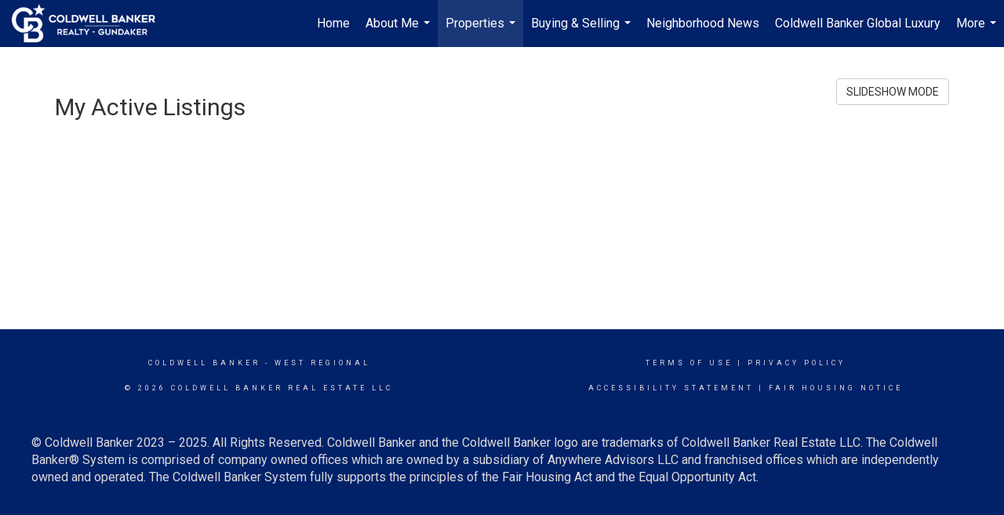

--- FILE ---
content_type: text/html; charset=utf-8
request_url: https://www.google.com/recaptcha/api2/anchor?ar=1&k=6LdmtrYUAAAAAAHk0DIYZUZov8ZzYGbtAIozmHtV&co=aHR0cHM6Ly9zdXNhbm9ydG9uLmNvbTo0NDM.&hl=en&v=PoyoqOPhxBO7pBk68S4YbpHZ&size=invisible&anchor-ms=20000&execute-ms=30000&cb=l0ktzdz4qimb
body_size: 48741
content:
<!DOCTYPE HTML><html dir="ltr" lang="en"><head><meta http-equiv="Content-Type" content="text/html; charset=UTF-8">
<meta http-equiv="X-UA-Compatible" content="IE=edge">
<title>reCAPTCHA</title>
<style type="text/css">
/* cyrillic-ext */
@font-face {
  font-family: 'Roboto';
  font-style: normal;
  font-weight: 400;
  font-stretch: 100%;
  src: url(//fonts.gstatic.com/s/roboto/v48/KFO7CnqEu92Fr1ME7kSn66aGLdTylUAMa3GUBHMdazTgWw.woff2) format('woff2');
  unicode-range: U+0460-052F, U+1C80-1C8A, U+20B4, U+2DE0-2DFF, U+A640-A69F, U+FE2E-FE2F;
}
/* cyrillic */
@font-face {
  font-family: 'Roboto';
  font-style: normal;
  font-weight: 400;
  font-stretch: 100%;
  src: url(//fonts.gstatic.com/s/roboto/v48/KFO7CnqEu92Fr1ME7kSn66aGLdTylUAMa3iUBHMdazTgWw.woff2) format('woff2');
  unicode-range: U+0301, U+0400-045F, U+0490-0491, U+04B0-04B1, U+2116;
}
/* greek-ext */
@font-face {
  font-family: 'Roboto';
  font-style: normal;
  font-weight: 400;
  font-stretch: 100%;
  src: url(//fonts.gstatic.com/s/roboto/v48/KFO7CnqEu92Fr1ME7kSn66aGLdTylUAMa3CUBHMdazTgWw.woff2) format('woff2');
  unicode-range: U+1F00-1FFF;
}
/* greek */
@font-face {
  font-family: 'Roboto';
  font-style: normal;
  font-weight: 400;
  font-stretch: 100%;
  src: url(//fonts.gstatic.com/s/roboto/v48/KFO7CnqEu92Fr1ME7kSn66aGLdTylUAMa3-UBHMdazTgWw.woff2) format('woff2');
  unicode-range: U+0370-0377, U+037A-037F, U+0384-038A, U+038C, U+038E-03A1, U+03A3-03FF;
}
/* math */
@font-face {
  font-family: 'Roboto';
  font-style: normal;
  font-weight: 400;
  font-stretch: 100%;
  src: url(//fonts.gstatic.com/s/roboto/v48/KFO7CnqEu92Fr1ME7kSn66aGLdTylUAMawCUBHMdazTgWw.woff2) format('woff2');
  unicode-range: U+0302-0303, U+0305, U+0307-0308, U+0310, U+0312, U+0315, U+031A, U+0326-0327, U+032C, U+032F-0330, U+0332-0333, U+0338, U+033A, U+0346, U+034D, U+0391-03A1, U+03A3-03A9, U+03B1-03C9, U+03D1, U+03D5-03D6, U+03F0-03F1, U+03F4-03F5, U+2016-2017, U+2034-2038, U+203C, U+2040, U+2043, U+2047, U+2050, U+2057, U+205F, U+2070-2071, U+2074-208E, U+2090-209C, U+20D0-20DC, U+20E1, U+20E5-20EF, U+2100-2112, U+2114-2115, U+2117-2121, U+2123-214F, U+2190, U+2192, U+2194-21AE, U+21B0-21E5, U+21F1-21F2, U+21F4-2211, U+2213-2214, U+2216-22FF, U+2308-230B, U+2310, U+2319, U+231C-2321, U+2336-237A, U+237C, U+2395, U+239B-23B7, U+23D0, U+23DC-23E1, U+2474-2475, U+25AF, U+25B3, U+25B7, U+25BD, U+25C1, U+25CA, U+25CC, U+25FB, U+266D-266F, U+27C0-27FF, U+2900-2AFF, U+2B0E-2B11, U+2B30-2B4C, U+2BFE, U+3030, U+FF5B, U+FF5D, U+1D400-1D7FF, U+1EE00-1EEFF;
}
/* symbols */
@font-face {
  font-family: 'Roboto';
  font-style: normal;
  font-weight: 400;
  font-stretch: 100%;
  src: url(//fonts.gstatic.com/s/roboto/v48/KFO7CnqEu92Fr1ME7kSn66aGLdTylUAMaxKUBHMdazTgWw.woff2) format('woff2');
  unicode-range: U+0001-000C, U+000E-001F, U+007F-009F, U+20DD-20E0, U+20E2-20E4, U+2150-218F, U+2190, U+2192, U+2194-2199, U+21AF, U+21E6-21F0, U+21F3, U+2218-2219, U+2299, U+22C4-22C6, U+2300-243F, U+2440-244A, U+2460-24FF, U+25A0-27BF, U+2800-28FF, U+2921-2922, U+2981, U+29BF, U+29EB, U+2B00-2BFF, U+4DC0-4DFF, U+FFF9-FFFB, U+10140-1018E, U+10190-1019C, U+101A0, U+101D0-101FD, U+102E0-102FB, U+10E60-10E7E, U+1D2C0-1D2D3, U+1D2E0-1D37F, U+1F000-1F0FF, U+1F100-1F1AD, U+1F1E6-1F1FF, U+1F30D-1F30F, U+1F315, U+1F31C, U+1F31E, U+1F320-1F32C, U+1F336, U+1F378, U+1F37D, U+1F382, U+1F393-1F39F, U+1F3A7-1F3A8, U+1F3AC-1F3AF, U+1F3C2, U+1F3C4-1F3C6, U+1F3CA-1F3CE, U+1F3D4-1F3E0, U+1F3ED, U+1F3F1-1F3F3, U+1F3F5-1F3F7, U+1F408, U+1F415, U+1F41F, U+1F426, U+1F43F, U+1F441-1F442, U+1F444, U+1F446-1F449, U+1F44C-1F44E, U+1F453, U+1F46A, U+1F47D, U+1F4A3, U+1F4B0, U+1F4B3, U+1F4B9, U+1F4BB, U+1F4BF, U+1F4C8-1F4CB, U+1F4D6, U+1F4DA, U+1F4DF, U+1F4E3-1F4E6, U+1F4EA-1F4ED, U+1F4F7, U+1F4F9-1F4FB, U+1F4FD-1F4FE, U+1F503, U+1F507-1F50B, U+1F50D, U+1F512-1F513, U+1F53E-1F54A, U+1F54F-1F5FA, U+1F610, U+1F650-1F67F, U+1F687, U+1F68D, U+1F691, U+1F694, U+1F698, U+1F6AD, U+1F6B2, U+1F6B9-1F6BA, U+1F6BC, U+1F6C6-1F6CF, U+1F6D3-1F6D7, U+1F6E0-1F6EA, U+1F6F0-1F6F3, U+1F6F7-1F6FC, U+1F700-1F7FF, U+1F800-1F80B, U+1F810-1F847, U+1F850-1F859, U+1F860-1F887, U+1F890-1F8AD, U+1F8B0-1F8BB, U+1F8C0-1F8C1, U+1F900-1F90B, U+1F93B, U+1F946, U+1F984, U+1F996, U+1F9E9, U+1FA00-1FA6F, U+1FA70-1FA7C, U+1FA80-1FA89, U+1FA8F-1FAC6, U+1FACE-1FADC, U+1FADF-1FAE9, U+1FAF0-1FAF8, U+1FB00-1FBFF;
}
/* vietnamese */
@font-face {
  font-family: 'Roboto';
  font-style: normal;
  font-weight: 400;
  font-stretch: 100%;
  src: url(//fonts.gstatic.com/s/roboto/v48/KFO7CnqEu92Fr1ME7kSn66aGLdTylUAMa3OUBHMdazTgWw.woff2) format('woff2');
  unicode-range: U+0102-0103, U+0110-0111, U+0128-0129, U+0168-0169, U+01A0-01A1, U+01AF-01B0, U+0300-0301, U+0303-0304, U+0308-0309, U+0323, U+0329, U+1EA0-1EF9, U+20AB;
}
/* latin-ext */
@font-face {
  font-family: 'Roboto';
  font-style: normal;
  font-weight: 400;
  font-stretch: 100%;
  src: url(//fonts.gstatic.com/s/roboto/v48/KFO7CnqEu92Fr1ME7kSn66aGLdTylUAMa3KUBHMdazTgWw.woff2) format('woff2');
  unicode-range: U+0100-02BA, U+02BD-02C5, U+02C7-02CC, U+02CE-02D7, U+02DD-02FF, U+0304, U+0308, U+0329, U+1D00-1DBF, U+1E00-1E9F, U+1EF2-1EFF, U+2020, U+20A0-20AB, U+20AD-20C0, U+2113, U+2C60-2C7F, U+A720-A7FF;
}
/* latin */
@font-face {
  font-family: 'Roboto';
  font-style: normal;
  font-weight: 400;
  font-stretch: 100%;
  src: url(//fonts.gstatic.com/s/roboto/v48/KFO7CnqEu92Fr1ME7kSn66aGLdTylUAMa3yUBHMdazQ.woff2) format('woff2');
  unicode-range: U+0000-00FF, U+0131, U+0152-0153, U+02BB-02BC, U+02C6, U+02DA, U+02DC, U+0304, U+0308, U+0329, U+2000-206F, U+20AC, U+2122, U+2191, U+2193, U+2212, U+2215, U+FEFF, U+FFFD;
}
/* cyrillic-ext */
@font-face {
  font-family: 'Roboto';
  font-style: normal;
  font-weight: 500;
  font-stretch: 100%;
  src: url(//fonts.gstatic.com/s/roboto/v48/KFO7CnqEu92Fr1ME7kSn66aGLdTylUAMa3GUBHMdazTgWw.woff2) format('woff2');
  unicode-range: U+0460-052F, U+1C80-1C8A, U+20B4, U+2DE0-2DFF, U+A640-A69F, U+FE2E-FE2F;
}
/* cyrillic */
@font-face {
  font-family: 'Roboto';
  font-style: normal;
  font-weight: 500;
  font-stretch: 100%;
  src: url(//fonts.gstatic.com/s/roboto/v48/KFO7CnqEu92Fr1ME7kSn66aGLdTylUAMa3iUBHMdazTgWw.woff2) format('woff2');
  unicode-range: U+0301, U+0400-045F, U+0490-0491, U+04B0-04B1, U+2116;
}
/* greek-ext */
@font-face {
  font-family: 'Roboto';
  font-style: normal;
  font-weight: 500;
  font-stretch: 100%;
  src: url(//fonts.gstatic.com/s/roboto/v48/KFO7CnqEu92Fr1ME7kSn66aGLdTylUAMa3CUBHMdazTgWw.woff2) format('woff2');
  unicode-range: U+1F00-1FFF;
}
/* greek */
@font-face {
  font-family: 'Roboto';
  font-style: normal;
  font-weight: 500;
  font-stretch: 100%;
  src: url(//fonts.gstatic.com/s/roboto/v48/KFO7CnqEu92Fr1ME7kSn66aGLdTylUAMa3-UBHMdazTgWw.woff2) format('woff2');
  unicode-range: U+0370-0377, U+037A-037F, U+0384-038A, U+038C, U+038E-03A1, U+03A3-03FF;
}
/* math */
@font-face {
  font-family: 'Roboto';
  font-style: normal;
  font-weight: 500;
  font-stretch: 100%;
  src: url(//fonts.gstatic.com/s/roboto/v48/KFO7CnqEu92Fr1ME7kSn66aGLdTylUAMawCUBHMdazTgWw.woff2) format('woff2');
  unicode-range: U+0302-0303, U+0305, U+0307-0308, U+0310, U+0312, U+0315, U+031A, U+0326-0327, U+032C, U+032F-0330, U+0332-0333, U+0338, U+033A, U+0346, U+034D, U+0391-03A1, U+03A3-03A9, U+03B1-03C9, U+03D1, U+03D5-03D6, U+03F0-03F1, U+03F4-03F5, U+2016-2017, U+2034-2038, U+203C, U+2040, U+2043, U+2047, U+2050, U+2057, U+205F, U+2070-2071, U+2074-208E, U+2090-209C, U+20D0-20DC, U+20E1, U+20E5-20EF, U+2100-2112, U+2114-2115, U+2117-2121, U+2123-214F, U+2190, U+2192, U+2194-21AE, U+21B0-21E5, U+21F1-21F2, U+21F4-2211, U+2213-2214, U+2216-22FF, U+2308-230B, U+2310, U+2319, U+231C-2321, U+2336-237A, U+237C, U+2395, U+239B-23B7, U+23D0, U+23DC-23E1, U+2474-2475, U+25AF, U+25B3, U+25B7, U+25BD, U+25C1, U+25CA, U+25CC, U+25FB, U+266D-266F, U+27C0-27FF, U+2900-2AFF, U+2B0E-2B11, U+2B30-2B4C, U+2BFE, U+3030, U+FF5B, U+FF5D, U+1D400-1D7FF, U+1EE00-1EEFF;
}
/* symbols */
@font-face {
  font-family: 'Roboto';
  font-style: normal;
  font-weight: 500;
  font-stretch: 100%;
  src: url(//fonts.gstatic.com/s/roboto/v48/KFO7CnqEu92Fr1ME7kSn66aGLdTylUAMaxKUBHMdazTgWw.woff2) format('woff2');
  unicode-range: U+0001-000C, U+000E-001F, U+007F-009F, U+20DD-20E0, U+20E2-20E4, U+2150-218F, U+2190, U+2192, U+2194-2199, U+21AF, U+21E6-21F0, U+21F3, U+2218-2219, U+2299, U+22C4-22C6, U+2300-243F, U+2440-244A, U+2460-24FF, U+25A0-27BF, U+2800-28FF, U+2921-2922, U+2981, U+29BF, U+29EB, U+2B00-2BFF, U+4DC0-4DFF, U+FFF9-FFFB, U+10140-1018E, U+10190-1019C, U+101A0, U+101D0-101FD, U+102E0-102FB, U+10E60-10E7E, U+1D2C0-1D2D3, U+1D2E0-1D37F, U+1F000-1F0FF, U+1F100-1F1AD, U+1F1E6-1F1FF, U+1F30D-1F30F, U+1F315, U+1F31C, U+1F31E, U+1F320-1F32C, U+1F336, U+1F378, U+1F37D, U+1F382, U+1F393-1F39F, U+1F3A7-1F3A8, U+1F3AC-1F3AF, U+1F3C2, U+1F3C4-1F3C6, U+1F3CA-1F3CE, U+1F3D4-1F3E0, U+1F3ED, U+1F3F1-1F3F3, U+1F3F5-1F3F7, U+1F408, U+1F415, U+1F41F, U+1F426, U+1F43F, U+1F441-1F442, U+1F444, U+1F446-1F449, U+1F44C-1F44E, U+1F453, U+1F46A, U+1F47D, U+1F4A3, U+1F4B0, U+1F4B3, U+1F4B9, U+1F4BB, U+1F4BF, U+1F4C8-1F4CB, U+1F4D6, U+1F4DA, U+1F4DF, U+1F4E3-1F4E6, U+1F4EA-1F4ED, U+1F4F7, U+1F4F9-1F4FB, U+1F4FD-1F4FE, U+1F503, U+1F507-1F50B, U+1F50D, U+1F512-1F513, U+1F53E-1F54A, U+1F54F-1F5FA, U+1F610, U+1F650-1F67F, U+1F687, U+1F68D, U+1F691, U+1F694, U+1F698, U+1F6AD, U+1F6B2, U+1F6B9-1F6BA, U+1F6BC, U+1F6C6-1F6CF, U+1F6D3-1F6D7, U+1F6E0-1F6EA, U+1F6F0-1F6F3, U+1F6F7-1F6FC, U+1F700-1F7FF, U+1F800-1F80B, U+1F810-1F847, U+1F850-1F859, U+1F860-1F887, U+1F890-1F8AD, U+1F8B0-1F8BB, U+1F8C0-1F8C1, U+1F900-1F90B, U+1F93B, U+1F946, U+1F984, U+1F996, U+1F9E9, U+1FA00-1FA6F, U+1FA70-1FA7C, U+1FA80-1FA89, U+1FA8F-1FAC6, U+1FACE-1FADC, U+1FADF-1FAE9, U+1FAF0-1FAF8, U+1FB00-1FBFF;
}
/* vietnamese */
@font-face {
  font-family: 'Roboto';
  font-style: normal;
  font-weight: 500;
  font-stretch: 100%;
  src: url(//fonts.gstatic.com/s/roboto/v48/KFO7CnqEu92Fr1ME7kSn66aGLdTylUAMa3OUBHMdazTgWw.woff2) format('woff2');
  unicode-range: U+0102-0103, U+0110-0111, U+0128-0129, U+0168-0169, U+01A0-01A1, U+01AF-01B0, U+0300-0301, U+0303-0304, U+0308-0309, U+0323, U+0329, U+1EA0-1EF9, U+20AB;
}
/* latin-ext */
@font-face {
  font-family: 'Roboto';
  font-style: normal;
  font-weight: 500;
  font-stretch: 100%;
  src: url(//fonts.gstatic.com/s/roboto/v48/KFO7CnqEu92Fr1ME7kSn66aGLdTylUAMa3KUBHMdazTgWw.woff2) format('woff2');
  unicode-range: U+0100-02BA, U+02BD-02C5, U+02C7-02CC, U+02CE-02D7, U+02DD-02FF, U+0304, U+0308, U+0329, U+1D00-1DBF, U+1E00-1E9F, U+1EF2-1EFF, U+2020, U+20A0-20AB, U+20AD-20C0, U+2113, U+2C60-2C7F, U+A720-A7FF;
}
/* latin */
@font-face {
  font-family: 'Roboto';
  font-style: normal;
  font-weight: 500;
  font-stretch: 100%;
  src: url(//fonts.gstatic.com/s/roboto/v48/KFO7CnqEu92Fr1ME7kSn66aGLdTylUAMa3yUBHMdazQ.woff2) format('woff2');
  unicode-range: U+0000-00FF, U+0131, U+0152-0153, U+02BB-02BC, U+02C6, U+02DA, U+02DC, U+0304, U+0308, U+0329, U+2000-206F, U+20AC, U+2122, U+2191, U+2193, U+2212, U+2215, U+FEFF, U+FFFD;
}
/* cyrillic-ext */
@font-face {
  font-family: 'Roboto';
  font-style: normal;
  font-weight: 900;
  font-stretch: 100%;
  src: url(//fonts.gstatic.com/s/roboto/v48/KFO7CnqEu92Fr1ME7kSn66aGLdTylUAMa3GUBHMdazTgWw.woff2) format('woff2');
  unicode-range: U+0460-052F, U+1C80-1C8A, U+20B4, U+2DE0-2DFF, U+A640-A69F, U+FE2E-FE2F;
}
/* cyrillic */
@font-face {
  font-family: 'Roboto';
  font-style: normal;
  font-weight: 900;
  font-stretch: 100%;
  src: url(//fonts.gstatic.com/s/roboto/v48/KFO7CnqEu92Fr1ME7kSn66aGLdTylUAMa3iUBHMdazTgWw.woff2) format('woff2');
  unicode-range: U+0301, U+0400-045F, U+0490-0491, U+04B0-04B1, U+2116;
}
/* greek-ext */
@font-face {
  font-family: 'Roboto';
  font-style: normal;
  font-weight: 900;
  font-stretch: 100%;
  src: url(//fonts.gstatic.com/s/roboto/v48/KFO7CnqEu92Fr1ME7kSn66aGLdTylUAMa3CUBHMdazTgWw.woff2) format('woff2');
  unicode-range: U+1F00-1FFF;
}
/* greek */
@font-face {
  font-family: 'Roboto';
  font-style: normal;
  font-weight: 900;
  font-stretch: 100%;
  src: url(//fonts.gstatic.com/s/roboto/v48/KFO7CnqEu92Fr1ME7kSn66aGLdTylUAMa3-UBHMdazTgWw.woff2) format('woff2');
  unicode-range: U+0370-0377, U+037A-037F, U+0384-038A, U+038C, U+038E-03A1, U+03A3-03FF;
}
/* math */
@font-face {
  font-family: 'Roboto';
  font-style: normal;
  font-weight: 900;
  font-stretch: 100%;
  src: url(//fonts.gstatic.com/s/roboto/v48/KFO7CnqEu92Fr1ME7kSn66aGLdTylUAMawCUBHMdazTgWw.woff2) format('woff2');
  unicode-range: U+0302-0303, U+0305, U+0307-0308, U+0310, U+0312, U+0315, U+031A, U+0326-0327, U+032C, U+032F-0330, U+0332-0333, U+0338, U+033A, U+0346, U+034D, U+0391-03A1, U+03A3-03A9, U+03B1-03C9, U+03D1, U+03D5-03D6, U+03F0-03F1, U+03F4-03F5, U+2016-2017, U+2034-2038, U+203C, U+2040, U+2043, U+2047, U+2050, U+2057, U+205F, U+2070-2071, U+2074-208E, U+2090-209C, U+20D0-20DC, U+20E1, U+20E5-20EF, U+2100-2112, U+2114-2115, U+2117-2121, U+2123-214F, U+2190, U+2192, U+2194-21AE, U+21B0-21E5, U+21F1-21F2, U+21F4-2211, U+2213-2214, U+2216-22FF, U+2308-230B, U+2310, U+2319, U+231C-2321, U+2336-237A, U+237C, U+2395, U+239B-23B7, U+23D0, U+23DC-23E1, U+2474-2475, U+25AF, U+25B3, U+25B7, U+25BD, U+25C1, U+25CA, U+25CC, U+25FB, U+266D-266F, U+27C0-27FF, U+2900-2AFF, U+2B0E-2B11, U+2B30-2B4C, U+2BFE, U+3030, U+FF5B, U+FF5D, U+1D400-1D7FF, U+1EE00-1EEFF;
}
/* symbols */
@font-face {
  font-family: 'Roboto';
  font-style: normal;
  font-weight: 900;
  font-stretch: 100%;
  src: url(//fonts.gstatic.com/s/roboto/v48/KFO7CnqEu92Fr1ME7kSn66aGLdTylUAMaxKUBHMdazTgWw.woff2) format('woff2');
  unicode-range: U+0001-000C, U+000E-001F, U+007F-009F, U+20DD-20E0, U+20E2-20E4, U+2150-218F, U+2190, U+2192, U+2194-2199, U+21AF, U+21E6-21F0, U+21F3, U+2218-2219, U+2299, U+22C4-22C6, U+2300-243F, U+2440-244A, U+2460-24FF, U+25A0-27BF, U+2800-28FF, U+2921-2922, U+2981, U+29BF, U+29EB, U+2B00-2BFF, U+4DC0-4DFF, U+FFF9-FFFB, U+10140-1018E, U+10190-1019C, U+101A0, U+101D0-101FD, U+102E0-102FB, U+10E60-10E7E, U+1D2C0-1D2D3, U+1D2E0-1D37F, U+1F000-1F0FF, U+1F100-1F1AD, U+1F1E6-1F1FF, U+1F30D-1F30F, U+1F315, U+1F31C, U+1F31E, U+1F320-1F32C, U+1F336, U+1F378, U+1F37D, U+1F382, U+1F393-1F39F, U+1F3A7-1F3A8, U+1F3AC-1F3AF, U+1F3C2, U+1F3C4-1F3C6, U+1F3CA-1F3CE, U+1F3D4-1F3E0, U+1F3ED, U+1F3F1-1F3F3, U+1F3F5-1F3F7, U+1F408, U+1F415, U+1F41F, U+1F426, U+1F43F, U+1F441-1F442, U+1F444, U+1F446-1F449, U+1F44C-1F44E, U+1F453, U+1F46A, U+1F47D, U+1F4A3, U+1F4B0, U+1F4B3, U+1F4B9, U+1F4BB, U+1F4BF, U+1F4C8-1F4CB, U+1F4D6, U+1F4DA, U+1F4DF, U+1F4E3-1F4E6, U+1F4EA-1F4ED, U+1F4F7, U+1F4F9-1F4FB, U+1F4FD-1F4FE, U+1F503, U+1F507-1F50B, U+1F50D, U+1F512-1F513, U+1F53E-1F54A, U+1F54F-1F5FA, U+1F610, U+1F650-1F67F, U+1F687, U+1F68D, U+1F691, U+1F694, U+1F698, U+1F6AD, U+1F6B2, U+1F6B9-1F6BA, U+1F6BC, U+1F6C6-1F6CF, U+1F6D3-1F6D7, U+1F6E0-1F6EA, U+1F6F0-1F6F3, U+1F6F7-1F6FC, U+1F700-1F7FF, U+1F800-1F80B, U+1F810-1F847, U+1F850-1F859, U+1F860-1F887, U+1F890-1F8AD, U+1F8B0-1F8BB, U+1F8C0-1F8C1, U+1F900-1F90B, U+1F93B, U+1F946, U+1F984, U+1F996, U+1F9E9, U+1FA00-1FA6F, U+1FA70-1FA7C, U+1FA80-1FA89, U+1FA8F-1FAC6, U+1FACE-1FADC, U+1FADF-1FAE9, U+1FAF0-1FAF8, U+1FB00-1FBFF;
}
/* vietnamese */
@font-face {
  font-family: 'Roboto';
  font-style: normal;
  font-weight: 900;
  font-stretch: 100%;
  src: url(//fonts.gstatic.com/s/roboto/v48/KFO7CnqEu92Fr1ME7kSn66aGLdTylUAMa3OUBHMdazTgWw.woff2) format('woff2');
  unicode-range: U+0102-0103, U+0110-0111, U+0128-0129, U+0168-0169, U+01A0-01A1, U+01AF-01B0, U+0300-0301, U+0303-0304, U+0308-0309, U+0323, U+0329, U+1EA0-1EF9, U+20AB;
}
/* latin-ext */
@font-face {
  font-family: 'Roboto';
  font-style: normal;
  font-weight: 900;
  font-stretch: 100%;
  src: url(//fonts.gstatic.com/s/roboto/v48/KFO7CnqEu92Fr1ME7kSn66aGLdTylUAMa3KUBHMdazTgWw.woff2) format('woff2');
  unicode-range: U+0100-02BA, U+02BD-02C5, U+02C7-02CC, U+02CE-02D7, U+02DD-02FF, U+0304, U+0308, U+0329, U+1D00-1DBF, U+1E00-1E9F, U+1EF2-1EFF, U+2020, U+20A0-20AB, U+20AD-20C0, U+2113, U+2C60-2C7F, U+A720-A7FF;
}
/* latin */
@font-face {
  font-family: 'Roboto';
  font-style: normal;
  font-weight: 900;
  font-stretch: 100%;
  src: url(//fonts.gstatic.com/s/roboto/v48/KFO7CnqEu92Fr1ME7kSn66aGLdTylUAMa3yUBHMdazQ.woff2) format('woff2');
  unicode-range: U+0000-00FF, U+0131, U+0152-0153, U+02BB-02BC, U+02C6, U+02DA, U+02DC, U+0304, U+0308, U+0329, U+2000-206F, U+20AC, U+2122, U+2191, U+2193, U+2212, U+2215, U+FEFF, U+FFFD;
}

</style>
<link rel="stylesheet" type="text/css" href="https://www.gstatic.com/recaptcha/releases/PoyoqOPhxBO7pBk68S4YbpHZ/styles__ltr.css">
<script nonce="4JfScjCMU6VMsNPQkq65Fw" type="text/javascript">window['__recaptcha_api'] = 'https://www.google.com/recaptcha/api2/';</script>
<script type="text/javascript" src="https://www.gstatic.com/recaptcha/releases/PoyoqOPhxBO7pBk68S4YbpHZ/recaptcha__en.js" nonce="4JfScjCMU6VMsNPQkq65Fw">
      
    </script></head>
<body><div id="rc-anchor-alert" class="rc-anchor-alert"></div>
<input type="hidden" id="recaptcha-token" value="[base64]">
<script type="text/javascript" nonce="4JfScjCMU6VMsNPQkq65Fw">
      recaptcha.anchor.Main.init("[\x22ainput\x22,[\x22bgdata\x22,\x22\x22,\[base64]/[base64]/bmV3IFpbdF0obVswXSk6Sz09Mj9uZXcgWlt0XShtWzBdLG1bMV0pOks9PTM/bmV3IFpbdF0obVswXSxtWzFdLG1bMl0pOks9PTQ/[base64]/[base64]/[base64]/[base64]/[base64]/[base64]/[base64]/[base64]/[base64]/[base64]/[base64]/[base64]/[base64]/[base64]\\u003d\\u003d\x22,\[base64]\x22,\x22YsOUwogzQHzCnsOrwo3CiX/DpsOPw4DCkcKCcWRMay3CtSTClsKONzjDhgLDiRbDuMOFw55CwohOw7fCjMK6wrzCqsK9clPDjMKQw515OBw5wokcJMO1CcKbOMKIwoR6wq/Dl8Oww6xNW8KAwqfDqS0QwoXDk8OceMK0wrQ7TMOVd8KcCsOOccOfw6bDnE7DpsKuDsKHVzvCjh/DlnYRwpl2w7rDimzCqE/Ci8KPXcODVQvDq8OKJ8KKXMOjNRzCkMOOwpLDoldxKcOhHsKaw5DDgDPDqMO/wo3CgMK/VsK/w4TCh8OWw7HDvBwyAMKlfsOcHggyQsO8TBjDuSLDhcK3VsKJSsKUworCkMKvLirCisKxwpLChSFKw5fCs1A/Q8OkXy58wpPDrgXDgMK8w6XCqsOfw4I4JsOgwpfCvcKmJsOmwr82wqbDvMKKwo7Cv8KTDhUxwq5wfEfDoEDCvnvCpiDDumPDpcOATikhw6bColLDskIlUyfCj8OoGsOJwr/CvsKGBMOJw73Dg8Oxw4hDSk0mRHkiVQ84w4nDjcOUwovDmHQiUQ4HwoDCvx50XcOCfVpsf8O6OV0MbDDCicOYwoYRPU7DgnbDlULCuMOOVcOLw6MLdMONw5LDpm/[base64]/[base64]/DtzkSwp4Uw5YyX8OhwrYJSBBxwoXDmDLDo8OvT8KuEFXDocK/w7nCtHcdwqkXe8Otw70/w4xFIMKJYMOmwpt3MHMKA8Ofw4dLccKMw4TCqsO4HMKjFcO3wo3CqGARPxIGw6BLTFbDlCbDomNuwqjDoUxqeMODw5DDr8OdwoJ3w5fCrVFQL8KPT8KTwppgw6zDssO/wqDCo8K2w4TCtcKvYlPCrhx2UcKJBV5dN8KJEcKYwp3DqcOSRQjCsF3DsyHCuDhhwrNlw6kALcOswr7DhXEJIndMw68uEgVHwrzCqE9zw4B+w4BnwospDMKaVkQHwqPDn2/Cu8O4wp/Ch8O5w5BqDyTClHcJw7XDpMO7wrQXwqgrwqTDmVXDoWXCjcOGa8Kjw6cxPjN4VcOMScK3NwNHcFloJ8OyKMOKesOow7FkJT52wqLCh8OcUsO6AcKmwpvDocKLw7LCpH/[base64]/w4QOSsKDITPDm8K+DMOfOMKAFcOsDsOGVjzCiMOKL8O5w4oRFhcNwrvCvFnDjn3Do8OrSQ3Dg1cZwpdFGsKcwrgOw55YSMKoKcK/Izg7biUOw6w3w4HDsDTDm0A/w4vCuMOKYS8LUMO3w6XCowY5w6ofI8Ovw4/CsMOIworCm3HDkHZ7aBxUfMKTBsOhY8OAa8KqwrBpw79Lw5YnacONw6t0P8OOTDwPRMOzwqVtwqvCoShtWzkRwpJrwpXChydkwr7Dv8OcUBAdHsOtDFbCqE7CrMKMVMOLCEnDq0/Cm8KXRcK1wrpJwp7ChcKxK0rCqMORXngzwqxzRAvDjnPDh1jDvGnDrEwvw5V7w6F6w4g+w6o0w7rCtsOTb8OhC8KAwo/Cm8K6wpN9VcObNQ3CmcKbwonCsMKJwoEwGmnChHjCkcOiNzgGw4HDhMOWJy/CjRbDhx9Qw5bCh8O1fxpscEI/wqQ5w6fCjBZGw7lUWMOVwogew7MXw5bCqy5Mw6R8wo/CnkdtPsK7IMKbNz3DhUVzC8K8w6VXw4PDmWpJwo4JwqEcacKkw4l3wqXDoMOBwoE+XkTCl3zChcOXQWDCnMOzOFPCucK8wpYoV1UJPC5ew7M/RcKEMnZ0KFghPMOrE8K9w4EPTwzDpFI0w6QPwrBzw4vComHCm8Okd2YSL8KSLnZ/EWPDunhNJcK+w7oGW8KeVVDCsQklBh/DrcOQw6jDuMK+w6vDv07DpsK8KE3Cv8ORw5DDkMK4w7RvNHEDw4BJBcKfwrtew4UbAcKjAxLDjMKuw5bDrcOpwoXDvhpUw7gOB8Okw63DkSPDg8OnM8Ofw6V7w68Kw693wpZXbUDDsmMhw78BRMO4w7lSBcKebMOhMBl4w7LDnSTCpnnCvH3DrGTCpEzDknI/eh7CrG3CtlF5RsOewpQtwqNTwr4TwqBiw6Z5R8OWJBjDkmZCJcK0w4sTVwZuwq1fH8KIw5pHw53CncOYwol+EsOVwqsIPcKTwoHDhcKmw5DChB9HwqfDuRgSC8KjKsKHesKIw6BqwokLw6xUYV/[base64]/CcKMw7vCscKIw5XCqMKpXD48woLCgzMuKsKSw5PDhDEADWvDqMKzwoZQw6fClVlnOMOpw6HChSfDuxBGwqTCgMK8w5jChcK1wrg9dcKiJVgYUsOtc35xGAx7w4XDiyQ9wq9Nw5t0w4/Dix4XwpjCoDYAwpt3wrFCWCfDvsO1wrtow4tmMQRiw49mw6rDncK6OQVoC2zDl1bCtcKkwpDDsg0ww64xw5/DlBfDkMOOw5PCmV1Hw5ljw7EOQsKsw6/DkCrDsHEaOX9+wpPCixbDvxPCvSN0wqXClw/CuU0twqoqw4PDhkPCuMK0TMOQwrfDm8K1wrEKMnsqw6syJMOuwr/CuFLDpMK6w4Mbw6bCi8Ksw4LDugUfwrbClQd5HMKKBxZZw6DDksOBw4TCiGtjZsK/[base64]/Cp8O4w5jCnFDCuMKvw4XCisOgwrBKKl5rOMOEwroVwqt0NMOgPDUwasK2BHPDhcKxJMKSw4TCviTCoks8dTggwrXCjj4xVFXCt8O5ASXDjMOhw5x6IFDChQbDj8K8w7QLw6LCr8O2YAPCgcO0w7kVbcKgwp3DhMKSbQkFVlTDkC4swp5HfMKLJsOtw70Mwr4ywr/Du8KQCsOuw7N6wqTDjsOsw5w/wpjCpUPDucKSLlN6w7LCm2MzOMK2PcOBwprCssK4w5DDnlLClsKTdUslw6/DnlTCkmLDtCvDrsKrwpt7wrTDgsK0wrt5ZWt+AMOGE08Fwo3CuzxwZR15d8OlXcO6wqvDg3EqwpvDpUo5w4XDm8OOwoMFwqvCrWzCoHHCuMKaFcKKLMO0wqocwr5pwoXCtMOlNE52Kh/Ch8KZwoMAw63CgxFvw5p7N8KQwojDicKTQ8KDwoPDpcKaw6cdw71fI3lBwoxFLRTCkFXDnsO8NWrCgFDDtUdxK8OvwozCo3tVwqHCusK9LX9/[base64]/CuU8uwo52w5Qow6klwqQPw4XCgMOTw4QAV8KSFizDoMKPwqBIwqnDo2nChsOIw7gkG0pEw4jCn8KXw7dSW296wqrClnnCncKub8KIw5/ChWV5wrFDw4UbwrnCksK8w6hddkjClDPDtyLCqsKtUMKRwpU2wr7Do8OFN13CpELCgG7CoGrCvcOmfsK7S8KjMX/[base64]/[base64]/[base64]/wpzDnk7DihXCmMODwpDDhB8XMg5KwpLDnjnDj8KZKTnClgpmw5TDmybCjgEYw4hXwrXCmMOcwr1vwrDDsjLCp8Ozwq0XPzIcwpYFA8KXw5DCp2vDg0vCjBjCt8Ogw79jwqjDr8Klwr/CnxRBSMONwovDr8KrwrIYc17DssONw6IyfcK8wrrCn8OdwrrCsMKuw6jCm0/[base64]/[base64]/[base64]/[base64]/YsOTH8OERGvCssOLd0rDqXfCj8KkRcOYDm0rPsK/w5VsU8KWbiHDvsKGDMKpw5wNwp8RHSTCrcOyZsOhVgXCpsO8w7ckw41Qw4bCi8Ogw7NzQEMyW8Kyw6gGPcOIwpEMwqR4wpVMfcKhX37DkMOBIsKcecOFOhrCvMOGwpvCkMOmeVdawoHCowoFOSzCh33DiSwOw4jDvHPCjRU3R3HCiV5dwp/[base64]/[base64]/VXXDrH4Aw4V3PEDCq8OzSG5/enbDi8O4dAzCqRfDgjZyfTZwwqrCpmvDi08Owp7DvjhrwphGwoxrAsO2w4E6FgjDpMOew6hEJV0DNsOowrDDr2EHbx7DlDPCgMO4wo1Nw7PDpDPClMOpWsOKwqfCg8K6w5Jaw5x7w7LDrsODw7JYwqI3wrHCgMOiY8OgScKDEV4TB8K6w6/CjcKNacK2w5vCjQHDicKbbVnChcOpCSd2wopeecKzasOhP8OIHsKuwrnDuwZlwrJ7w4gvwrd5w6/CnsKJw5HDvB/[base64]/DlRXCm3wDwoJUYQBqw5zChcOuckPDgMKzw5jCozYuwo4mw7LCmRTDp8KlVsK6wobDsMOcw4fDil7CgsOwwrcyRHXDmcK7w4bDphNpw5xVBT/DnxZyQcOmw7fDpQJyw6VqJ3/DpMKrSj9cZUdbw4vDvsOoBhzDq2sgwpEew4XDjsObecKNc8Kcw4tPwrZIbMKWw6nCgMKoQiTCtH/[base64]/w7PDnsORwoVzfsO8cMODXcOiPENcNzHCs8OrEMKaw4jDgcK/[base64]/DgH10wo3Cm8O6wpPDnAhSDsOew6BBElgnw4xWw45VIMKBUMKIw43DlQw/XcOPMTrDlSkJw7UrSizCmsOyw4VywqbDp8KcQR1Uwq5EakZGw7VDLcKcw4NqcMKJwozCql5jwrrDrsOmwqseeRR6OsOEVmpIwrhgDMKmw7zCkcKrw4w/woTDiWNuwr5Mwr1ubxgkEMOoIG3DiADCv8OPw7Qhw58ww5N6WlpBAMK3AgDCq8OjS8ObPV99bi/DnFlEwrrDg39GA8Ktw7R+wqIJw60fwpdIVwJ4R8OVYsO+w5pQwpt+w6jDicKLF8OCwpVFd0sWFsOcwqhDGSQARiY9wpzDq8ObPMKyG8OjTW/DjSDDpsOIXMKtanBVw6jCq8O2ScO/wrILH8KlJ3DCmsOIw7PCi0fCi2tTw5vCtsKNw7kOTA41M8KNfhzCmhHDh2gXw4zCkMOxw6zDvFvCpCJGewJvcMKnwo0PJsOGw5tzwpR5HcKhwr/ClcOow4wkwpLChCpvIC3Ch8Oew4Rnf8Kpw5TDmsKtw4LDhScbwrY7d28AH38uw4EpwrUyw6wFI8K7K8K7w7nCp20aIcONw7/CiMOiGld/[base64]/QjXCi8KXwozDixhwecKUw4fCu2N7woN2WnckwqN5FmDDhSAqwqsJcUtfwqXDhkF3wp0YCsK5fkfDhnnDj8KOw6bDlsKAZsKowpowwqDCpsKSwrdhI8OPwr/CncK1FMKxY0DCjsO7Dw3Dt2JiF8KjwpbCgMKGY8OUcMOYwrbCoV7DrTrCtB3Doy7ClsODPhYyw5Yow43DjcKmA1/DkmfCnwsfw6PDsMKyb8KGwrs0w558wpDCvcOpSsOiJljCi8Oew7LDsxjDo07DncKiwpdAJsOebX08U8K4G8KlCMKpHWI4WMKcw4YrVlLCkcKCB8OGw6kcwpc8Q3Ngw78bw4nDjMKUXMOWwpgOw6zCoMKXwp/DthsUVMKrw7TDuWvDicKawoU7wrsuwqTCucOywq/[base64]/CiMOyeMOyJQrDiDXDviHCssOMc33DpSAWw5NkHVsJeMKBw5o5MMOgw5rDo3bDj3DCrsKgw7rDv2hAw7/Dm19hK8KEw6/DsTvCon5Uw6jCkHMhwoPCg8KDMsO2Y8O2w6TDlnskbCLCvCV9wr5fIjDClxdNwrbChMKZPzgvw5wYw6l8wrRJw4cac8KNUcO1wrxSwpsgeXPDkEEoAMOjworCsm1KwoAsw7zDocK6JsO4CsOWAx8Ow541w5PDnsOOYcOEIndMe8OIMiLCvBHDnV/CtcKLSMObwp4pesOJwozCtE5Ew6jCrsOYOMKIwqjClzPDkGZ1wqgIw6YfwoA4wpUkwqYteMKkbcKQw4vDvsOmPcO3Dz/DiBE6VMOqw6vDksKmw6FiZ8OrM8OnwoTDicOtcUVbwpPDl3XCgsOdPsOKwqHCuCjDrzFzf8OeEidJPsOHw7pPw4Mbwo/DrMOvMCtJw6vChivDhsKEczwjw4LCsSfCi8O9wpfDnWfCrQgWN0nDvQo8VsKKwr3CqUjDjsK5FgjCt0BWD0cDUMK8eUvCgsOXwqh1wr4Kw65/LsKEwpnCtMOdwqjDjxjCpXw/PsKiB8OoD3HCp8O+SQMjTcOdXFNRMhbDrsO4wrLDs1XCjcKRw4okw7sbwpoCwodmbHTCncKCIsKWPsKnIcOqXMKPwoUMw7RAWQELbEwWw5jCkHHDnEEAw7rDtsOdMSsXPFXDmMKZJFJyasKWcxnCocKzRB8rwrw0wqjCocOCEW7CozPCksKFwrLCs8O+Px/CggjDn3HDgsORInDDrAc/HB7CmiIyw7LCu8OOTSDCuGEcwofDksObw73Dk8OmbkJsJVQGV8OYw6J7EsOcJE4vw5Eew4LChRLDn8KKw7ccXmVGwoR7w4VLw7XDgS/CscO8wrsIwrkpw47DoWJHI1PDmiTCoW16OSsnUcKpwoV2TcORwr7Ct8KYPsODwo/[base64]/ClW3DkkHDugYJwrgxw7JTZ8KsKHIZKMO1w5zCmMOVw53CnURqw7g5WMK/dcOsTlDCmHRYw6p2D27DqxrCt8Ouw6HCinZLUzbCmWseTsOXwq8EE2JICntOez5SLE7DoijCpsKxVRbDtA/CnBHCiznCpRrDvSvDvATCgsONV8OHM23CqcKYS2YeFQFcfh3CmUgZciBzQcK5w5HDn8OvZ8OzasOPFsKnQTdNWVB1wo7Ct8O3IgZOw4HDoh/ChsOHw5rCsmbChkYzw75swpgBeMKMwrbDmXwpwqnDkkbCgMKdMsOUw7d8SsKJbXVlVcO+wrlkwpfCl0nDkMOUw5PDlMK8wpsdw57DgW/[base64]/Dng/ClsOEIsOAWm4CecOGw6E1QA7CtyTCl1hEFsOnSsOLwrnDoCDDt8OiBhPDuDLCnm0bYsOFwqLCoh3CizTClFPDnW3DsX3CuTxTAn/Cp8KKGcKzwq3Dh8OlRCQ2w7XDscKBwo5sXygKb8KTwrdMdMKiw61Vw5LClMKLNFQiw6bCkwkAwr/DmX0LwqszwoQZQ2/CrsOTw5bCpcKFAifCt0jCj8KyBcOqwpxHa3TDg3/DokknE8Kgw6p4ZMKHLi7CvAXDqgVhwq5JMi3Dm8OywoEswoTDm1vDm2d/MSdXHMOWdiUsw5NjDsO4w4dUwpNLCh4tw4Yuw4PDhsOBbMOiw6vCvgnDpUUkTw7DhsKGERhHw77CiD/CssKvwpsySy7DjcKsMmPDrMONFm4BSsK2c8Ocw6FmQ07DgMOmw7HCvwrCoMOzfsKqQcKNWMOGVwcgOMKJwo3Dl3cswpwKLgvDqVDDmzDCqMKwLQkDw5/DqcOuwqzDpMOIwoo8w7YbwpkEw5xBwqADw4PDtcK1w6EgwrJ7b3fCt8KzwqVcwoNFw6YXHcOqSMKmw7bCpcKXw6YZLVnDqsOjw5zCoiXDpMKGw6DCksOtwrIKaMOjVMKCVsO/ZcKNwqJpb8OVKDhdw5/CmBQRw54Uw5vDukHDl8O1AsO8IBXDksOQw7LDpwF2wowZBUMAw4wjAcKmZ8OTwoU2AAN/wqZVOB3Cg2BhYcOpCxE1LMOlw4/CqB1vScKLb8KqF8OMEz/[base64]/DoQVMw7BUw5HCusKcJcORCikww6zDtldXw7/DpMKkwqTCrnsJOQ3Cl8Oxw7FFClBmDsKWMi9iw4Y1wqx9WE/DhsOYHMOlwohVw6tWwpM+w5cOwrAww6rCt3XCrTgCRcO3WDw2esOkE8OMNznCgQwHAH17CFksN8Otw45Pw4k8w4LCgcORBMO4FcO+w4/DmsOMKUfCk8Odw63DkFsEwrlpw7jClsKPFMKvJsO2GiRdw7ZJe8OmKHE1wq7DnRvDun5Jwod/[base64]/[base64]/[base64]/CiMO0HQlmwqAYwqECHzPDoUFJEcKKwqUmwr/DvwlnwqNUYsKLZMK4wr7Cg8K9wq7CvW95wqoMwpbCnsOCw4HDg0bDjMK7S8KBwqXDvCdyFhAPTybDlMO2wp81wp1pwqsgb8KhecKiw5LDhQDClR0vwqhUCj7DtMKwwrJkWGF3P8KhwpEUKcO3TxJrw7Yew55aLwzDmcO/w6PCq8K5LAJlwqPDlsKAwrHCvArCiXrCvHfDoMKTwpMGw4w3wrLDpw7Cv29ew64MNXLDuMOoYAXDmMKvby7CvcOHDcKHfT/[base64]/Ckj7DusKEw7XDoMOUFcOTwqrCucOgwrLCrSs5wogXYMKMwppSwpAew6vCqcORSXvCoQzDgCENwphUGcKQw4rCv8KlIsOIwo7Co8Kew7YSTTvCnsOhw4jCjMO0PAbDtn0uwoDDig1/w7fCkGzDpUEGXwd2AcOrL3pSWlTDumPCscO4w7HClcOzI3TCv3zClRI6bArCjcOzw7dVwowFwpxww6paSgDCrifDusOtVcOxNsK3dxQ9woTCmFsiw6/CiWrCgsOtQcK7YyrCqMO5wovDjMKqw7ZVw43CgMOiwprCq35Pw65sOVjDpsK7w6nCr8K0Wwg6OQ1Nwq8UPcKGwoVMe8OIwo3Dr8OgwpnDq8Kjw51SwqrDucO9w79WwrtEw5HCoSUkbMKLbmdrwr/[base64]/PzzDqQ/ChRQQcMKXwqdQYnMWbATCssKaw7QeBsKHVcOYWTBkw4gPwrPCu3TChsKxw4fDvsKnwoXCmC4xwoLDqn0awo7CssKLZMK0w4HCnsKtcFbDtMKyTcK0LMKcw5J8AsOVaUfDp8KJCz/DmMOTwqHDh8O7MMKlw5jDq1HCmsOYXcKkwro0IB/[base64]/Dk8KAw4EMXcO1W23CuHnCmjHDmcK1wqHCi0/Co8KHcz1WagfDoWzCkMO6QcOlR23CqMOjWVQST8OzcljCssKuAcOaw6xJYmIAw4jDmcKswr/[base64]/JGXDrx9nZhHDtyPDghvDv8Kewoc+wrFXNTnDqzoPwofCscKow6ZNTMOkYB7DlBbDrcOaw4M0XMOOw5pwdMOyworCvcKxwqfDkMKQwpgWw6QKX8KVwrEUwqTCqBoYBcObw4DChjh2wpvCrMO3PQtqw450w6/Cv8KBwpgvDMOww6lDwoLCssOJMMOECcOpw58dBh7CmcOdw7ldCUXDqWrCqTYww4TCmkk3w5PCuMOuN8K0VD4ewqfDmMKjO2nDmMKgIX7DhkjDrGzDjSM1R8OeG8KdZMOiw4hlw78nwr/DgcKTwpnCvi7DlMOZwrgRw4/Dp1/Dhg12Owo6GRbCmcOHwqwzAMOHwqp8woItwqorX8K4w5fCnMOFchx/JsOowrZlw5HCkQhALcKvalfCh8O1GMKEecKcw7pNw4t0cMOwEcKdM8Ohw6/DhsKpw4nCqsOMCRzCjsOywrUYw4HDqHl8wpNKwpnDmwEewqPCr0d5wqLDscOOawIdRcKcwqxLaFXCtm/[base64]/Do8Kbe1LCthRnGcObwo0kw7/ChMONGBLCpi8LJ8KTbMKUVh8ww5wQAcKWH8O0T8OxwodNwrltYMOmw44hCiV1wpVXa8Kwwopuw5tuwqTChVxuJcOkwqgHw4A/w5zCqcO7wq7CpsO1c8K1dzcYw51FTcO4wobCrSrCgsKNwpHCo8O9LB/DgRLCisK3QMKBD08EJWA/w4jCgsO9w6YCw4tKw4dOwpRCDkNDNHUCwr/Cj3JAKsOJw7vCu8KmVw7DhcKIXWoEwqxBLMO9wrjDpcOkw7gTK3gUw55VY8KfNRnDusKPwqUtw5jDvcOvJcKGT8OqT8O/XcKQw6TDjsKmwqjDqDTDvcORQ8OKw6V8PmjCoAvDi8OlwrHCusOWw7fCo13CtMOQwokoSsKaQcKbTHYNw4BPw5sAZCIeDsOJfWLDpC3CgMOcZCjCiR/Du2EeE8OOwqPCq8O2w4AJw4gnw5pWccOvT8K+Y8KxwpY2WMKQwpYdGxrCmMOtTMK6w7bCrsKdOsORfxnCiwN6w5g2CibCuiFgLMKswqLCvD/DqBJXI8OVV2TCjgTDiMOtZ8Ocwq/DngIrJMK0IcKNwpFTwoLDkF7Cuj4Hw4zCpsKfUMOhQcONw55awp1MVsO1RA0gw4xkFxrDvsOpw7l0MsKuwpjCgmwfH8O3woDCo8Ocw7rDmQ9AcMK+IcK+wocEL1A1w5UzwrrDqsKYw68rWQHDniLCiMOdwpB9wppww7rCn2RJWMODQEgww7bDg1/[base64]/w5XDgVHDn8O3wqXCqcKRwoJvNMOgw4jCrBsYw7bDicKIbDjCjDMyHiTClEXDucOdw4V1Lj/[base64]/CpWDDg8O7GXLDgy7Do8KMw61owpHCisKEeMKRwog/PQonwpHDs8KjJwFnAsKHIsONOBHCjMOawoE5IcOsJG0uw5bCj8KvVMOVw4LDhEvCj0Z1YS4GIwzDnMOFw5TCqWsTP8OqF8O/w4bDlMO9FcKuw6gTKMOuwo0bwogWwpXCnMO4V8KawpfDksOsHcONw47CmsOUwp3DmBDDrXZFwq5CBcKtw4bDgsKTQcOjw4HDh8ORejk+w7zDmsOrJcKRJcKywpIFa8OnOsKWwopYd8KcBwB9woTDl8O2USAvPsKtwonCpzRqB2/CgsKRPsKRWl8ORXPDosKoGzV5bloUUMK8RUTDicOBTcKTEMKDwqTCisOiUjvChGJHw53DqcO7wpzCo8OUQwvDnXjDs8OlwocSai7Dl8O2w57CnsKxOsKgw6N6Cl7CqUBlLDfDl8OaAh/DpWvDnQRawqMpWTjClW0qw5nDlBYswrPCvcKlw5rCkTHDhcKOw4lPwrfDlMOhwpEiw4xUwonDqxfChMOnEkUPC8KrHBECN8OawobCosOFw5LCnMKVw7XChMKnDXPDuMOGwo/DvMOwIhEMw5t7MBdTI8KfE8OBWMKPwo5Yw6RjQREJwpzDmF9Ow5Myw6XCthY/wr7CtMOQworCrApGdgVcfD/ClcOVUgsdwoVMUMOuw4VLcMOBLcKEw4LDkQ3DnsKSw4/ChQN9woTDiAvCssKXeMOsw7nCkxZrw684HMOKw617BQ/ChWdbKcOuwrbDrMOew7zCjQFcwooWCQzCtiHCmmvCgcOMTEERwrrDi8K+w4/DisKDw5HCpcK0ATTCgMKtw5rDuFo9wrXCh1HDp8OpP8KzwqbCj8KMVzPDswfChcKzDcKewo7CjUhfwq3Cl8OWw6NZAcKoT13ClsOndwYtwp3DiUdgVMORwoxWecKEwqZXwopLw7EywrI7WsKkw7jCjsK/[base64]/CuzImaMK7w5LCmTd/MXfDmFXDu3E1w4xaJMODworCg8K3WXwTw7bCvDXClx56wpE5wobCmmAeTDIwwprCnMKYBMKFAjnCgEjDusKjwpnDrFpKFMK2QV3CkQzCv8O/[base64]/ClXjDp8OxHcO+Tyo/YMOLOcO2AFTDpD/CjMKWPDbDu8OAw6LCgXoTUsOGSMO2w4gPQMOaw6zClE0iw7DCgsOrFgbDngrCkcKMw43DtiDDhlgjUsKxKybCkGXDsMORwoI0ZMKFbDgcbMKNw5bCtDTDksKdAMOfw4nDs8K4woUjfi7Crl/DpC8Rw7gGwrPDj8K/[base64]/wrsPw5cgQMOOLHBjwpJ2wr3CnsOPZyNDD8OPwr/Ch8O+wqzCpj4BBcOiKcOZREUdSXnDgnQ3w7PCr8OXwpfCgsKWw4TCg8Opwos1wr/CsQwKwrl/EQBFb8KZw6fDonPCiFvCpwpxw47CkcKMBBnClnl+dQvDq23CqU9dw5o1w4XCnsK7w4vDnA7DgcKYw7/DqcOAw7cUasKhE8KoTTZoCSEhX8OiwpYjw4VXw5k/w6ptwrJ8wrYBw6LDs8KMPHIUwrlDSz7DlMKhScKkw5fCucK3BcOGDnrDiT/CocKpXAvCkMKnwpzCsMOuY8OUQsO2IcOFaj3DssKQaAAtwrF3bsOEwq4gwoTDt8KGcA4GwpIWS8O4OcKlKGXDhCrDu8OyI8KDWMKsUsKiYSJXw4QRwpU5w6VYcsOEw7DCuVjCh8Olw5zCisKZwqrCm8Kaw5jCk8O/w7TDtSJuTSl+c8KmwosfZXLCoznDoCrCvcOBEcK9w4YtfcKuKcKeAsONTGNedsO0IkArFBLCln/DmQVqMsK/w5fDtsOywrYmEG3DlnkGwqzDgFfClE5LwqLDs8KsKRfCmmbCr8O6GE3DkXrCssO1OMOwS8Kpw7bCvMKewogHw4rCqMOJegXCtzjCiFjCtRBsw5PDtRMAEW4hP8OjX8Onw5XDusKMPMOQwrEZd8O8wrvDvsOVw4/CmMK4w4PCjQbCgxfCrUpsPxbDvQnCh0rCjMOaLsKyX2Y4e33CtsKLOE3DscK9w6bDksOYXmEPw6PDozbDgcKawrRPw5w8K8KBGsK/M8KRPzTCgXDDuMORZ0Z9w7gqwrx4wrTCuVMTexQ5DcOywrUcSSHCmMKtXcKeBcKNw7Ztw67DvgPCqEbDjwvDoMKXL8KoFHd7NBloQsKdOMOQHsOjOUQDw6HCr27Dq8O4b8KJwpvClcOIwrN/QsKbw57CtT7DusOSwqvCoQwowrd8w7HDvcKaw6zClz7DpQ96wp3Cm8Ksw6RGwoXDgTs/wpTCtUgaI8OBHMK0w49Mw5o1w7LCiMO6QyJiw74Mw5bCgX7Cg0zDq27DtVoCw79yRMKWV03DuDolJl4WGcOXwpfCpgE2w5nCpMOiwo/DqEdoZgcsw5/DhH7Ds2MvPB5Jb8KzwqYgKcOhw6TDklgtHMO9w6jCtsKMKcKMHMOBw5wZTMOGE0stcsKww5PCv8Knwpdrw6NASV/[base64]/DnMOwcG4kwqvDlUDDmTnChsKaTyoVd8K7w6sLdxTDnMKdwo/CrsK8SsOBwqcccQUgbSzDuCLCn8OvT8KSdFLChGxPa8K2wpN2w6N+wqXCvsK3wqbCuMKSH8O0QQzCvcOmwpHCvB1JwpQvRMKHw6JIGsOZKlfDqXLDuHU3HcOhKk/Cu8Kqw6nCgynCoXnCh8KNakd/[base64]/DmSwaQR88wprCrEzDmMO2B21BPlPCssK/HXnCtmfDvD7DpsKMwpHDhMK5FknDshcMwok0w5RlwoxGw78UacK8V2dHAFbChsO+w6l/w543CcOOw7Zrw5PDhE7Cs8KtWsKQw6HCncKUE8KBwpXCuMOKQcOXZsKQw4nDn8OFwpYKw5kIwqbDiX0nwpTChArDrMOxwopew4rCisOuTW3ChMOBGgzDi1/CtsKOHCnDnsKww5PDqEEewo5dw4deLMKhBn5/[base64]/ChcKiTi3Dh0kXwqLCiArCqk3CuzQFwqXCvTvDnQNbIFt3wpjCtBvChcKPXQ1vTsOhGVnDo8OPw4fDqirCpcKHWnQKw6EVwpFFCnXCgQXDosKWw6g5w4jDlxnDmigkwp/DjTEeH0Rjw5kcw5DDhMOSw6UGw7VAfMOwSCIeLygDY0nCm8Oyw6I/wq8Qw6jDusOfM8KcX8KyBWnCi0DDqMODQw8kD0RYw7oQPUbDkcKQc8KXwrXCo3rCuMKLwr/DocKsworDuQrCscKoFHDDl8KNw7TDgMK+w5zDn8OZABHCqCHDgsOow7HCscOQHMKLw47DhBkxKhBFesOCbBBnE8OoRMOEUWoowprCj8ORMcK8dURjwprDvEpTwosmO8OvwqHCpVdyw6U8E8Oyw6PCv8Kewo/Ch8K/DcKuazRyFwHDnMO9w4QEwrFsE38Tw5rCt2bDmMK1w7zDqsOIwqXCgMOvwpsQBMKaAxjDqnrDnsOGw5tTG8KufmnCkHXCmcOXw7zDnsOeRhPChMOSNy/Cu1gxdsO2wrXDm8KVw5wtOWlXN33ChsKewrswB8OWRFvDuMKiM3HCt8OWw65FecKGAMKnXMKBOcKIw7RCwo3CiiEGwqBxw4PDkRBCwqnCsX8/wqnDkSRiIsOMwp5Cw5PDqE7CgksZwrLCo8OCw7TDhsKKw6ZZRntWQhvCtAVWVMK9ZHzDmcOAXARqQ8OrwoUGAwEUa8Ouw67DlATDmsOFd8OTesO1Y8K7w7hsTTZoWiU1bTFpwr7Dj2QsFwNjw6xow5Aqw4HDlSRWciAebUjDhMKYwoZYDiESHcOdwp3DkT/Ds8OnCWzDvw1TEyNZwrnCoRVpwqA/OnrCvsODw4DCpCrCv1rDrw0NwrHDusK7w7piw4A/bxfCgcKtw47CjMOnecOEXcOowphTwosTWSnDpMK/wr/[base64]/[base64]/CqyfDnWZawpjChzbCuVgew4rDvGQMw5ANw7fDrj7CvyN1w7DDh2BhMmNzO3LDsic5OsO7VgvCv8OfHcOhwpt+E8Krwq/CgMOEw4nCnRbCgEU3MiYMGnYiw6DDrjVcczHCu3RCwpjCksOyw7N1E8OvwpzDiUg2IMK5ECzCoiHCols/wrfCscK9Pzpvw4LDhRHDr8OUMcK7w5oIwrc7w6cGXcOZIsK6w5jDnMKDEQhdw5bDg8KFw54+dsOuw6nCi17CgMOEw4s6w7TDisKowrfCpcKow4XDvsKfw6lbwo/CrMOPPzs3V8KFw6TDkcOKw5NWGmAjw7hzUn3DoibDnsKKwovCtcKXVMO4Si/ChCg1wpAgwrdHwoXCkBLDkMOTWS3Dj2bDqMOiwq/DiBjCkG3Ch8OQw7xMHBfDrF0LwrhYwqwgw5tYMsOcDwNMw4LCgsKPwrzCkiLCkCTCiGnCkj3CtCRlVcOiDVxqDcKRwr/Ciwdmw6jCgi7DlsKKbMKRckHCk8KYwrLCojnDqxk9w57CuwANQWdcwqRxHsOsRcOkw4bDgD3Dn1DCkcKACMKNFAAPXR0Qw6rDvMKbw7bCgBlsQAbDuyU7SMOleBtTUT3DlAbDqx4Qwo4QwpI2IsKVwpx0w4cgwqp6UMOpC3c/Oi3CuF7CghYqVQ4yQVjDj8Kpw5Rxw6DDh8OWw5lewpbCsMKbHAV+wq7CkFLCrlRCa8OKcMKrw4fCn8OKwo7CoMOkF3DCm8O6JVXCvz5AS0xzw61bwoYhw4/Cp8O/wqzDu8KhwqgaEAzDnRwqw6DCpsKnbBRMw59Ww6VxwqXCnMKMw7vCrsOVYy9awqk+wqRBRD3Cp8Kmw7AswqZ7w61GZRrDt8KnLzQgOTHCrMK6SMOZwrTDgsO9WMKgw4Y/acO9wodWwrbDtMKTa0FZwq8Hw4R9w7s+w6XDusK4f8KfwoxgURPCuEsrw7gKbz81wqgKw4XCtMK6w6XDpcKZwr8SwrAESn/DrMKnwqHDjUjDgsOQfcKKw6bCu8KpdsKXC8K2ZCrDucKpanTDm8KNHcOabFbCiMO6bcOaw4VUX8KLw4/CqHYpwqg7ZWgTwp7DrVPDkMOJwqjCmcK5Hx1Uw57DvcOtwqzCiCfCkj5cwr5TSsOmYcOTw43Ct8K/wqfChHXCkcOnfcKUesKTwqzDuFhAc2R9W8KuVsKiHMKjwoHCocOJw4I+w7FGw5XCuzEewr3Dn03Dq1HCvkzDpTgDw7rCncKVGcKsw5p2aTh4woDCiMO8cA7DgkgWwos+w5oiAsKHdREoVcKpaUTDojcmwrgdwq3DjsOPX8KjJ8OSwoF/w5HClMKbfsO1d8KUcMO+BEMkwp/[base64]/[base64]/Dm2DCvzjCjRctcsKvwr4nJh7DicORwrLCsTvDi8KKw4jDmV5fKw7DozHDosKEwqxyw7/[base64]/wrYxbsOrWCXDmMKqw7k0QMKvfcKDKUTDlcKRLBwBwro+w5PCncKtWS3Dj8O/fMO3IsKJYcOqEMKRHMOCwrXCvVpewrkid8OwFMKew6Bfwo1RfcOzd8K/e8OtC8Ktw6ApO3TCuEDDlMOSwqbDrsK0eMKnw7XDiMOXw757d8KNLMO+wrIZwotqwoh6wq1mwpHDgsKnw4bDu2lXa8KWP8KAw61NwoLCpsKRw4hEfH59w4zDhldoOgTCgX5aE8KEwrgOwpDCgDF2wq/DuHTDtsOSwpbCvMOhw7jClsKOwqdHaMK0JyvCiMONAMK5YsOew6YHw4nDrm8gwrXCk1Rzw4HDgmBzegLDsG/CssKpwozDhsOvw5duCy12w4HCpcKiasK5w7Nowp7DqcOMw5fDtsKvNsOHwrDDkEB+w44kAlBjw4IDBsKIeTYOw7UPwpzDrWMzw7vDmsKTP3d9QB3ChnbCj8ODw7zCgsK2wqNnBkVAwqXCoxbDhcKNBG1kwpPCt8Oxw5dEMVY8wr/DnRzCrcK1wpAJYsOlWsKMwpzDr23DlMOvwqxaw4cvXcKtw6QoHcKrwp/Ck8KFwo3CqGrDlMKcw4BkwpdTw4VNUsOYw5xSwpXClFheIVrDssOww7onbxkvw5vDmD7CscKNw753w5PDhTTDogFOV2XDnFnDmEwmMgTDsAnCisKTwqTCtMKFw68gX8O7HcOPw7LDjx7CvX7CqDTCnTzDinfDqMOzw5BFwqpFw7M0SiXCk8OOwr/DmcKiw6nCkELDn8Klw5VmFw9lwqEJw4QbSS3CqsO+w5spw6VaBBjDp8KPY8KgTn4LwrIRFVzChMKPwqfDocOcSFfCgxrCusOQR8KYP8KDw6fCrMK1K29iwr/CgsKVLsKRNmXDuVzCmcO9w6BLA0XDjkPCisOQw4DDuWgDdcOBw6EPw6dvwr0CahZvGBJcw6/[base64]/IkFjwrnDjcOawpPDkm9JV0XCvRh1DsOeby3CvwnDsjrChMK+YMOaw7fCq8OMBsOidUDCqMOFwpwmw7c4OsKmwrbCoh7DqsKsVCAOwoYlwrfDiz/DlzjDpCkvwrYXIlXCncK+wqLDqsKIXsKtwqvCuyfDkBlyZ1jCrxUqcmV/wpvCh8O2AcKSw40vw67CqmjCrMOhPEXCiMOzwpbDmGgqw5RPwofCoWvDqMOhwoMDwq4OCBnDqA/CsMKYw40Uw5rCmMK/[base64]/Dv8ORw4nCgsO9ZFRDO8KTwptvw6XCgFh6VGvDnQkJRsOCwpzDuMO+w7QIQsKSEsOBbcOJw5zCo1sTdMO3w6PDinXDpcKTaAImwp/DrzcXQMO0JxjDrMOgw6cQw5F7wpfCmUJGw6LDk8K0w4rDtDgxwpnDksKAW31SwrvDo8KfWMOEwp8JI0Bgw6wawrDDimw1wonCgw5Yez3DrjLCiT7CnMKuCcO8w4kuSXvCklnCqlzCgBfCuwI+wrFLwqUUw5DCjiLDjzbCtMO/emvCgmjDv8KXIcKCMzxbFHzDp3s+wpHDpcKFwr/Ci8O7wrrDsCDCmEfDpEvDoiPDp8KfXMKGwrQowqtnbHgvwq/CjmlKw6Y3JHljw4lMFsKKDxPCsl5IwrslZcKgdsKrwrobwrzDvsOVZ8O+cMOyXmAew57ClcKYR0QbeMK0woBswobDmC7DtiPDk8K3wqYrVwUndnI9wqhZw4cmw61Pw7tTL3g1PGnCgRo8wphAwo5jw6XCpcOvw6vDvA/CqsKOCxrDpCzDhsOXwq47wpMMbRfCqsKdRyNVT2pgLSLDo31pwq3DrcOAIMOXT8KFHCAjw794wr/Du8KKw6oFKsOow45UZMODw5RHw7gAPQE2w6DCi8KowpnCqcKmRsOdw7w/wrDDjMOdwplgwpgbwobDp34OdzzDtMKZAsK8w4lsEsKMT8K2YjjDtcOqNhE/woXClMK1WsKiC0XDsBDCo8K6EsKSNMOwdcOywr0Zw7XDv29xw7U3T8OfwobDi8OvcA89w5HCjMO6c8KXaB45wp1fb8OKwpUiDMKTb8O1wrZNw4zCklMncsK7IMKsF1XDqsOXBsOewrvCslMaPH4ZCQIZXT0cw6/[base64]/[base64]/[base64]/CvMKQA8K1D3ohacKHw4wRZldcSGLDjMO1w6Iew5XCkzvDgAgedHp9wqMcwq/DtsO1wrEywo/CkxfCrsOgdMOuw7TDmMOqURvDoUfDrcOqwq0bVSEewoYCwqFuwpvCvzzDszMLA8OHewoPwrHCnRfCp8OrJ8KJFMOyXsKWwojCk8OUw5BFF3Nbw5DDs8OIw4fDrMKmw6YMf8KKE8O9w7N7wqXDsXDCv8OZw6/Cv0XDiHFYNBXDlcOOw5IRw6LDkEfDiMO9acKMGcKWw6TDs8OuwoVnw4HDoCjClMOow7jCnn3DgsOgBsO7CMO0ZxfCscKiZcKIOUp4wrZGwr/DvGrDncOFw6ZUw6ETX20pw6rCu8OlwrzDi8O3woHCjcKDwrcUw5tSZMKRE8KWw6/DrsOkw7PCj8Kvw5QVwrrDjXRjZ2B2fMOSw7dqw5XDrXXCoA/DusOSwpbDsAvCqsOew4cMw7nDhGPDhD8IwrpxKMKrfcK1VE7Dp8KgwpQCPMKQUhkoWsK7wpdKw7PCsV/DscOIw7M9bnp+w518YTxIwqZ7SsO6BE/[base64]/Cum8kw7dnw4oIRH/DncOzw6nCksKKw6Ukw5rDgsKBw4VowrkYTcOUJcOSCMKldsOWw5vCpsKMw7/Dl8KXGhRp\x22],null,[\x22conf\x22,null,\x226LdmtrYUAAAAAAHk0DIYZUZov8ZzYGbtAIozmHtV\x22,0,null,null,null,0,[21,125,63,73,95,87,41,43,42,83,102,105,109,121],[1017145,884],0,null,null,null,null,0,null,0,null,700,1,null,0,\[base64]/76lBhnEnQkZnOKMAhk\\u003d\x22,0,1,null,null,1,null,0,1,null,null,null,0],\x22https://susanorton.com:443\x22,null,[3,1,1],null,null,null,1,3600,[\x22https://www.google.com/intl/en/policies/privacy/\x22,\x22https://www.google.com/intl/en/policies/terms/\x22],\x225VPf+yuyeAcIaQoICVmKUJWtrpbQRKIlkSZs4G5owww\\u003d\x22,1,0,null,1,1768895133674,0,0,[63,186,83,129],null,[229,246,207,18,182],\x22RC-9fA_OTjirgXVMw\x22,null,null,null,null,null,\x220dAFcWeA606-IP1tDejuplydhDa_4LrT_LW543ylr0YIIzmwY1WKLsnnLZXdtelbuwWn9UUmoCn-De0tsRrmKLXmbl3A7XxuWGIg\x22,1768977933592]");
    </script></body></html>